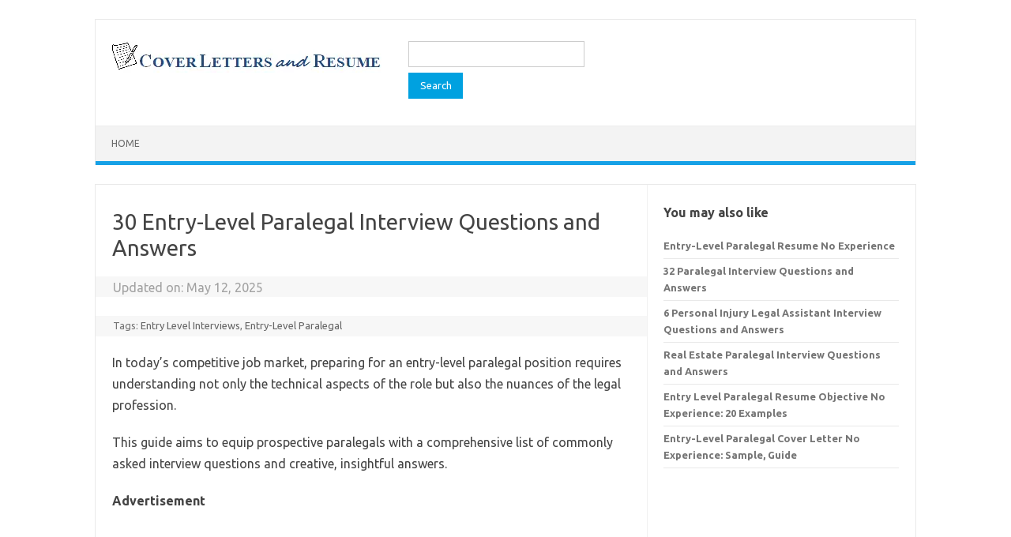

--- FILE ---
content_type: text/html; charset=UTF-8
request_url: https://coverlettersandresume.com/paralegal/30-entry-level-paralegal-interview-questions-and-answers/
body_size: 15560
content:
<!DOCTYPE html>
<!--[if IE 7]>
<html class="ie ie7" lang="en-US">
<![endif]-->
<!--[if IE 8]>
<html class="ie ie8" lang="en-US">
<![endif]-->
<!--[if !(IE 7) | !(IE 8)  ]><!-->
<html lang="en-US">
<!--<![endif]-->
<head>
<meta charset="UTF-8">
<meta name="viewport" content="width=device-width, initial-scale=1">
<link rel="profile" href="https://gmpg.org/xfn/11">
<link rel="pingback" href="https://coverlettersandresume.com/xmlrpc.php"/>
<meta name='robots' content='index, follow, max-image-preview:large, max-snippet:-1, max-video-preview:-1'/>
<title>30 Entry-Level Paralegal Interview Questions and Answers - CLR</title>
<meta name="description" content="Discover a comprehensive guide on entry-level paralegal interview questions and answers to help you excel in your upcoming interviews and showcase your skills and qualifications. Tailor your responses and make a lasting impression on potential employers."/>
<link rel="canonical" href="https://coverlettersandresume.com/paralegal/30-entry-level-paralegal-interview-questions-and-answers/"/>
<meta property="og:locale" content="en_US"/>
<meta property="og:type" content="article"/>
<meta property="og:title" content="30 Entry-Level Paralegal Interview Questions and Answers - CLR"/>
<meta property="og:description" content="Discover a comprehensive guide on entry-level paralegal interview questions and answers to help you excel in your upcoming interviews and showcase your skills and qualifications. Tailor your responses and make a lasting impression on potential employers."/>
<meta property="og:url" content="https://coverlettersandresume.com/paralegal/30-entry-level-paralegal-interview-questions-and-answers/"/>
<meta property="og:site_name" content="Cover Letters and Resume Samples"/>
<meta property="article:publisher" content="https://www.facebook.com/coverlettersandresume"/>
<meta property="article:published_time" content="2025-05-12T11:00:47+00:00"/>
<meta property="article:modified_time" content="2025-05-12T11:00:48+00:00"/>
<meta property="og:image" content="https://coverlettersandresume.com/wp-content/uploads/image-2744.png"/>
<meta property="og:image:width" content="1024"/>
<meta property="og:image:height" content="768"/>
<meta property="og:image:type" content="image/png"/>
<meta name="author" content="Sam"/>
<meta name="twitter:card" content="summary_large_image"/>
<meta name="twitter:creator" content="@CLResume"/>
<meta name="twitter:site" content="@CLResume"/>
<meta name="twitter:label1" content="Written by"/>
<meta name="twitter:data1" content="Sam"/>
<meta name="twitter:label2" content="Est. reading time"/>
<meta name="twitter:data2" content="7 minutes"/>
<script type="application/ld+json" class="yoast-schema-graph">{"@context":"https://schema.org","@graph":[{"@type":"Article","@id":"https://coverlettersandresume.com/paralegal/30-entry-level-paralegal-interview-questions-and-answers/#article","isPartOf":{"@id":"https://coverlettersandresume.com/paralegal/30-entry-level-paralegal-interview-questions-and-answers/"},"author":{"name":"Sam","@id":"https://coverlettersandresume.com/#/schema/person/ccf12022749efb44906429553f445c89"},"headline":"30 Entry-Level Paralegal Interview Questions and Answers","datePublished":"2025-05-12T11:00:47+00:00","dateModified":"2025-05-12T11:00:48+00:00","mainEntityOfPage":{"@id":"https://coverlettersandresume.com/paralegal/30-entry-level-paralegal-interview-questions-and-answers/"},"wordCount":1271,"commentCount":0,"publisher":{"@id":"https://coverlettersandresume.com/#organization"},"image":{"@id":"https://coverlettersandresume.com/paralegal/30-entry-level-paralegal-interview-questions-and-answers/#primaryimage"},"thumbnailUrl":"https://i0.wp.com/coverlettersandresume.com/wp-content/uploads/image-2744.png?fit=1024%2C768&ssl=1","keywords":["Entry Level Interviews","Entry-Level Paralegal"],"articleSection":["Paralegal"],"inLanguage":"en-US","potentialAction":[{"@type":"CommentAction","name":"Comment","target":["https://coverlettersandresume.com/paralegal/30-entry-level-paralegal-interview-questions-and-answers/#respond"]}]},{"@type":"WebPage","@id":"https://coverlettersandresume.com/paralegal/30-entry-level-paralegal-interview-questions-and-answers/","url":"https://coverlettersandresume.com/paralegal/30-entry-level-paralegal-interview-questions-and-answers/","name":"30 Entry-Level Paralegal Interview Questions and Answers - CLR","isPartOf":{"@id":"https://coverlettersandresume.com/#website"},"primaryImageOfPage":{"@id":"https://coverlettersandresume.com/paralegal/30-entry-level-paralegal-interview-questions-and-answers/#primaryimage"},"image":{"@id":"https://coverlettersandresume.com/paralegal/30-entry-level-paralegal-interview-questions-and-answers/#primaryimage"},"thumbnailUrl":"https://i0.wp.com/coverlettersandresume.com/wp-content/uploads/image-2744.png?fit=1024%2C768&ssl=1","datePublished":"2025-05-12T11:00:47+00:00","dateModified":"2025-05-12T11:00:48+00:00","description":"Discover a comprehensive guide on entry-level paralegal interview questions and answers to help you excel in your upcoming interviews and showcase your skills and qualifications. Tailor your responses and make a lasting impression on potential employers.","breadcrumb":{"@id":"https://coverlettersandresume.com/paralegal/30-entry-level-paralegal-interview-questions-and-answers/#breadcrumb"},"inLanguage":"en-US","potentialAction":[{"@type":"ReadAction","target":["https://coverlettersandresume.com/paralegal/30-entry-level-paralegal-interview-questions-and-answers/"]}]},{"@type":"ImageObject","inLanguage":"en-US","@id":"https://coverlettersandresume.com/paralegal/30-entry-level-paralegal-interview-questions-and-answers/#primaryimage","url":"https://i0.wp.com/coverlettersandresume.com/wp-content/uploads/image-2744.png?fit=1024%2C768&ssl=1","contentUrl":"https://i0.wp.com/coverlettersandresume.com/wp-content/uploads/image-2744.png?fit=1024%2C768&ssl=1","width":1024,"height":768},{"@type":"BreadcrumbList","@id":"https://coverlettersandresume.com/paralegal/30-entry-level-paralegal-interview-questions-and-answers/#breadcrumb","itemListElement":[{"@type":"ListItem","position":1,"name":"Home","item":"https://coverlettersandresume.com/"},{"@type":"ListItem","position":2,"name":"Paralegal","item":"https://coverlettersandresume.com/paralegal/"},{"@type":"ListItem","position":3,"name":"30 Entry-Level Paralegal Interview Questions and Answers"}]},{"@type":"WebSite","@id":"https://coverlettersandresume.com/#website","url":"https://coverlettersandresume.com/","name":"Cover Letters and Resume Samples","description":"The best cover letters and resume samples, along with job descriptions, objectives, skills, interviews, salaries and everything you need to land a job successfully. 12000+ free examples and templates to guide you in your job search journey.","publisher":{"@id":"https://coverlettersandresume.com/#organization"},"potentialAction":[{"@type":"SearchAction","target":{"@type":"EntryPoint","urlTemplate":"https://coverlettersandresume.com/?s={search_term_string}"},"query-input":{"@type":"PropertyValueSpecification","valueRequired":true,"valueName":"search_term_string"}}],"inLanguage":"en-US"},{"@type":"Organization","@id":"https://coverlettersandresume.com/#organization","name":"CoverLettersAndResume","url":"https://coverlettersandresume.com/","logo":{"@type":"ImageObject","inLanguage":"en-US","@id":"https://coverlettersandresume.com/#/schema/logo/image/","url":"https://i0.wp.com/coverlettersandresume.com/wp-content/uploads/2017/12/cover-letters-and-resume-logo.png?fit=345%2C40&ssl=1","contentUrl":"https://i0.wp.com/coverlettersandresume.com/wp-content/uploads/2017/12/cover-letters-and-resume-logo.png?fit=345%2C40&ssl=1","width":345,"height":40,"caption":"CoverLettersAndResume"},"image":{"@id":"https://coverlettersandresume.com/#/schema/logo/image/"},"sameAs":["https://www.facebook.com/coverlettersandresume","https://x.com/CLResume"]},{"@type":"Person","@id":"https://coverlettersandresume.com/#/schema/person/ccf12022749efb44906429553f445c89","name":"Sam","description":"Sam Mogul, MBA (ITM &amp; HR), is a passionate career expert with 15 years of experience in writing and reviewing resumes, cover letters, and career-related content. He founded CoverLettersAndResume in 2011 intending to help job seekers in their job search journey. If you have any questions or concerns, please feel free to Contact Us. Or visit our About Us page.","url":"https://coverlettersandresume.com/author/shoaib/"}]}</script>
<link rel='dns-prefetch' href='//www.googletagmanager.com'/>
<link rel='dns-prefetch' href='//stats.wp.com'/>
<link rel='dns-prefetch' href='//fonts.googleapis.com'/>
<link rel='dns-prefetch' href='//widgets.wp.com'/>
<link rel='preconnect' href='//i0.wp.com'/>
<link rel='preconnect' href='//c0.wp.com'/>
<link rel="alternate" type="application/rss+xml" title="Cover Letters and Resume Samples &raquo; Feed" href="https://coverlettersandresume.com/feed/"/>
<link rel="alternate" type="application/rss+xml" title="Cover Letters and Resume Samples &raquo; Comments Feed" href="https://coverlettersandresume.com/comments/feed/"/>
<link rel="alternate" type="application/rss+xml" title="Cover Letters and Resume Samples &raquo; 30 Entry-Level Paralegal Interview Questions and Answers Comments Feed" href="https://coverlettersandresume.com/paralegal/30-entry-level-paralegal-interview-questions-and-answers/feed/"/>
<link rel="alternate" title="oEmbed (JSON)" type="application/json+oembed" href="https://coverlettersandresume.com/wp-json/oembed/1.0/embed?url=https%3A%2F%2Fcoverlettersandresume.com%2Fparalegal%2F30-entry-level-paralegal-interview-questions-and-answers%2F"/>
<link rel="alternate" title="oEmbed (XML)" type="text/xml+oembed" href="https://coverlettersandresume.com/wp-json/oembed/1.0/embed?url=https%3A%2F%2Fcoverlettersandresume.com%2Fparalegal%2F30-entry-level-paralegal-interview-questions-and-answers%2F&#038;format=xml"/>
<style id='wp-img-auto-sizes-contain-inline-css'>img:is([sizes=auto i],[sizes^="auto," i]){contain-intrinsic-size:3000px 1500px}</style>
<style id='wp-block-library-inline-css'>:root{--wp-block-synced-color:#7a00df;--wp-block-synced-color--rgb:122,0,223;--wp-bound-block-color:var(--wp-block-synced-color);--wp-editor-canvas-background:#ddd;--wp-admin-theme-color:#007cba;--wp-admin-theme-color--rgb:0,124,186;--wp-admin-theme-color-darker-10:#006ba1;--wp-admin-theme-color-darker-10--rgb:0,107,160.5;--wp-admin-theme-color-darker-20:#005a87;--wp-admin-theme-color-darker-20--rgb:0,90,135;--wp-admin-border-width-focus:2px}@media (min-resolution:192dpi){:root{--wp-admin-border-width-focus:1.5px}}.wp-element-button{cursor:pointer}:root .has-very-light-gray-background-color{background-color:#eee}:root .has-very-dark-gray-background-color{background-color:#313131}:root .has-very-light-gray-color{color:#eee}:root .has-very-dark-gray-color{color:#313131}:root .has-vivid-green-cyan-to-vivid-cyan-blue-gradient-background{background:linear-gradient(135deg,#00d084,#0693e3)}:root .has-purple-crush-gradient-background{background:linear-gradient(135deg,#34e2e4,#4721fb 50%,#ab1dfe)}:root .has-hazy-dawn-gradient-background{background:linear-gradient(135deg,#faaca8,#dad0ec)}:root .has-subdued-olive-gradient-background{background:linear-gradient(135deg,#fafae1,#67a671)}:root .has-atomic-cream-gradient-background{background:linear-gradient(135deg,#fdd79a,#004a59)}:root .has-nightshade-gradient-background{background:linear-gradient(135deg,#330968,#31cdcf)}:root .has-midnight-gradient-background{background:linear-gradient(135deg,#020381,#2874fc)}:root{--wp--preset--font-size--normal:16px;--wp--preset--font-size--huge:42px}.has-regular-font-size{font-size:1em}.has-larger-font-size{font-size:2.625em}.has-normal-font-size{font-size:var(--wp--preset--font-size--normal)}.has-huge-font-size{font-size:var(--wp--preset--font-size--huge)}.has-text-align-center{text-align:center}.has-text-align-left{text-align:left}.has-text-align-right{text-align:right}.has-fit-text{white-space:nowrap!important}#end-resizable-editor-section{display:none}.aligncenter{clear:both}.items-justified-left{justify-content:flex-start}.items-justified-center{justify-content:center}.items-justified-right{justify-content:flex-end}.items-justified-space-between{justify-content:space-between}.screen-reader-text{border:0;clip-path:inset(50%);height:1px;margin:-1px;overflow:hidden;padding:0;position:absolute;width:1px;word-wrap:normal!important}.screen-reader-text:focus{background-color:#ddd;clip-path:none;color:#444;display:block;font-size:1em;height:auto;left:5px;line-height:normal;padding:15px 23px 14px;text-decoration:none;top:5px;width:auto;z-index:100000}html :where(.has-border-color){border-style:solid}html :where([style*=border-top-color]){border-top-style:solid}html :where([style*=border-right-color]){border-right-style:solid}html :where([style*=border-bottom-color]){border-bottom-style:solid}html :where([style*=border-left-color]){border-left-style:solid}html :where([style*=border-width]){border-style:solid}html :where([style*=border-top-width]){border-top-style:solid}html :where([style*=border-right-width]){border-right-style:solid}html :where([style*=border-bottom-width]){border-bottom-style:solid}html :where([style*=border-left-width]){border-left-style:solid}html :where(img[class*=wp-image-]){height:auto;max-width:100%}:where(figure){margin:0 0 1em}html :where(.is-position-sticky){--wp-admin--admin-bar--position-offset:var(--wp-admin--admin-bar--height,0px)}@media screen and (max-width:600px){html :where(.is-position-sticky){--wp-admin--admin-bar--position-offset:0px}}</style><style id='wp-block-heading-inline-css'>h1:where(.wp-block-heading).has-background,h2:where(.wp-block-heading).has-background,h3:where(.wp-block-heading).has-background,h4:where(.wp-block-heading).has-background,h5:where(.wp-block-heading).has-background,h6:where(.wp-block-heading).has-background{padding:1.25em 2.375em}h1.has-text-align-left[style*=writing-mode]:where([style*=vertical-lr]),h1.has-text-align-right[style*=writing-mode]:where([style*=vertical-rl]),h2.has-text-align-left[style*=writing-mode]:where([style*=vertical-lr]),h2.has-text-align-right[style*=writing-mode]:where([style*=vertical-rl]),h3.has-text-align-left[style*=writing-mode]:where([style*=vertical-lr]),h3.has-text-align-right[style*=writing-mode]:where([style*=vertical-rl]),h4.has-text-align-left[style*=writing-mode]:where([style*=vertical-lr]),h4.has-text-align-right[style*=writing-mode]:where([style*=vertical-rl]),h5.has-text-align-left[style*=writing-mode]:where([style*=vertical-lr]),h5.has-text-align-right[style*=writing-mode]:where([style*=vertical-rl]),h6.has-text-align-left[style*=writing-mode]:where([style*=vertical-lr]),h6.has-text-align-right[style*=writing-mode]:where([style*=vertical-rl]){rotate:180deg}</style>
<style id='wp-block-image-inline-css'>.wp-block-image>a,.wp-block-image>figure>a{display:inline-block}.wp-block-image img{box-sizing:border-box;height:auto;max-width:100%;vertical-align:bottom}@media not (prefers-reduced-motion){.wp-block-image img.hide{visibility:hidden}.wp-block-image img.show{animation:show-content-image .4s}}.wp-block-image[style*=border-radius] img,.wp-block-image[style*=border-radius]>a{border-radius:inherit}.wp-block-image.has-custom-border img{box-sizing:border-box}.wp-block-image.aligncenter{text-align:center}.wp-block-image.alignfull>a,.wp-block-image.alignwide>a{width:100%}.wp-block-image.alignfull img,.wp-block-image.alignwide img{height:auto;width:100%}.wp-block-image .aligncenter,.wp-block-image .alignleft,.wp-block-image .alignright,.wp-block-image.aligncenter,.wp-block-image.alignleft,.wp-block-image.alignright{display:table}.wp-block-image .aligncenter>figcaption,.wp-block-image .alignleft>figcaption,.wp-block-image .alignright>figcaption,.wp-block-image.aligncenter>figcaption,.wp-block-image.alignleft>figcaption,.wp-block-image.alignright>figcaption{caption-side:bottom;display:table-caption}.wp-block-image .alignleft{float:left;margin:.5em 1em .5em 0}.wp-block-image .alignright{float:right;margin:.5em 0 .5em 1em}.wp-block-image .aligncenter{margin-left:auto;margin-right:auto}.wp-block-image :where(figcaption){margin-bottom:1em;margin-top:.5em}.wp-block-image.is-style-circle-mask img{border-radius:9999px}@supports ((-webkit-mask-image:none) or (mask-image:none)) or (-webkit-mask-image:none){.wp-block-image.is-style-circle-mask img{border-radius:0;-webkit-mask-image:url('data:image/svg+xml;utf8,<svg viewBox="0 0 100 100" xmlns="http://www.w3.org/2000/svg"><circle cx="50" cy="50" r="50"/></svg>');mask-image:url('data:image/svg+xml;utf8,<svg viewBox="0 0 100 100" xmlns="http://www.w3.org/2000/svg"><circle cx="50" cy="50" r="50"/></svg>');mask-mode:alpha;-webkit-mask-position:center;mask-position:center;-webkit-mask-repeat:no-repeat;mask-repeat:no-repeat;-webkit-mask-size:contain;mask-size:contain}}:root :where(.wp-block-image.is-style-rounded img,.wp-block-image .is-style-rounded img){border-radius:9999px}.wp-block-image figure{margin:0}.wp-lightbox-container{display:flex;flex-direction:column;position:relative}.wp-lightbox-container img{cursor:zoom-in}.wp-lightbox-container img:hover+button{opacity:1}.wp-lightbox-container button{align-items:center;backdrop-filter:blur(16px) saturate(180%);background-color:#5a5a5a40;border:none;border-radius:4px;cursor:zoom-in;display:flex;height:20px;justify-content:center;opacity:0;padding:0;position:absolute;right:16px;text-align:center;top:16px;width:20px;z-index:100}@media not (prefers-reduced-motion){.wp-lightbox-container button{transition:opacity .2s ease}}.wp-lightbox-container button:focus-visible{outline:3px auto #5a5a5a40;outline:3px auto -webkit-focus-ring-color;outline-offset:3px}.wp-lightbox-container button:hover{cursor:pointer;opacity:1}.wp-lightbox-container button:focus{opacity:1}.wp-lightbox-container button:focus,.wp-lightbox-container button:hover,.wp-lightbox-container button:not(:hover):not(:active):not(.has-background){background-color:#5a5a5a40;border:none}.wp-lightbox-overlay{box-sizing:border-box;cursor:zoom-out;height:100vh;left:0;overflow:hidden;position:fixed;top:0;visibility:hidden;width:100%;z-index:100000}.wp-lightbox-overlay .close-button{align-items:center;cursor:pointer;display:flex;justify-content:center;min-height:40px;min-width:40px;padding:0;position:absolute;right:calc(env(safe-area-inset-right) + 16px);top:calc(env(safe-area-inset-top) + 16px);z-index:5000000}.wp-lightbox-overlay .close-button:focus,.wp-lightbox-overlay .close-button:hover,.wp-lightbox-overlay .close-button:not(:hover):not(:active):not(.has-background){background:none;border:none}.wp-lightbox-overlay .lightbox-image-container{height:var(--wp--lightbox-container-height);left:50%;overflow:hidden;position:absolute;top:50%;transform:translate(-50%,-50%);transform-origin:top left;width:var(--wp--lightbox-container-width);z-index:9999999999}.wp-lightbox-overlay .wp-block-image{align-items:center;box-sizing:border-box;display:flex;height:100%;justify-content:center;margin:0;position:relative;transform-origin:0 0;width:100%;z-index:3000000}.wp-lightbox-overlay .wp-block-image img{height:var(--wp--lightbox-image-height);min-height:var(--wp--lightbox-image-height);min-width:var(--wp--lightbox-image-width);width:var(--wp--lightbox-image-width)}.wp-lightbox-overlay .wp-block-image figcaption{display:none}.wp-lightbox-overlay button{background:none;border:none}.wp-lightbox-overlay .scrim{background-color:#fff;height:100%;opacity:.9;position:absolute;width:100%;z-index:2000000}.wp-lightbox-overlay.active{visibility:visible}@media not (prefers-reduced-motion){.wp-lightbox-overlay.active{animation:turn-on-visibility .25s both}.wp-lightbox-overlay.active img{animation:turn-on-visibility .35s both}.wp-lightbox-overlay.show-closing-animation:not(.active){animation:turn-off-visibility .35s both}.wp-lightbox-overlay.show-closing-animation:not(.active) img{animation:turn-off-visibility .25s both}.wp-lightbox-overlay.zoom.active{animation:none;opacity:1;visibility:visible}.wp-lightbox-overlay.zoom.active .lightbox-image-container{animation:lightbox-zoom-in .4s}.wp-lightbox-overlay.zoom.active .lightbox-image-container img{animation:none}.wp-lightbox-overlay.zoom.active .scrim{animation:turn-on-visibility .4s forwards}.wp-lightbox-overlay.zoom.show-closing-animation:not(.active){animation:none}.wp-lightbox-overlay.zoom.show-closing-animation:not(.active) .lightbox-image-container{animation:lightbox-zoom-out .4s}.wp-lightbox-overlay.zoom.show-closing-animation:not(.active) .lightbox-image-container img{animation:none}.wp-lightbox-overlay.zoom.show-closing-animation:not(.active) .scrim{animation:turn-off-visibility .4s forwards}}@keyframes show-content-image{0%{visibility:hidden}99%{visibility:hidden}to{visibility:visible}}@keyframes turn-on-visibility{0%{opacity:0}to{opacity:1}}@keyframes turn-off-visibility{0%{opacity:1;visibility:visible}99%{opacity:0;visibility:visible}to{opacity:0;visibility:hidden}}@keyframes lightbox-zoom-in{0%{transform:translate(calc((-100vw + var(--wp--lightbox-scrollbar-width))/2 + var(--wp--lightbox-initial-left-position)),calc(-50vh + var(--wp--lightbox-initial-top-position))) scale(var(--wp--lightbox-scale))}to{transform:translate(-50%,-50%) scale(1)}}@keyframes lightbox-zoom-out{0%{transform:translate(-50%,-50%) scale(1);visibility:visible}99%{visibility:visible}to{transform:translate(calc((-100vw + var(--wp--lightbox-scrollbar-width))/2 + var(--wp--lightbox-initial-left-position)),calc(-50vh + var(--wp--lightbox-initial-top-position))) scale(var(--wp--lightbox-scale));visibility:hidden}}</style>
<style id='wp-block-list-inline-css'>ol,ul{box-sizing:border-box}:root :where(.wp-block-list.has-background){padding:1.25em 2.375em}</style>
<style id='wp-block-paragraph-inline-css'>.is-small-text{font-size:.875em}.is-regular-text{font-size:1em}.is-large-text{font-size:2.25em}.is-larger-text{font-size:3em}.has-drop-cap:not(:focus):first-letter{float:left;font-size:8.4em;font-style:normal;font-weight:100;line-height:.68;margin:.05em .1em 0 0;text-transform:uppercase}body.rtl .has-drop-cap:not(:focus):first-letter{float:none;margin-left:.1em}p.has-drop-cap.has-background{overflow:hidden}:root :where(p.has-background){padding:1.25em 2.375em}:where(p.has-text-color:not(.has-link-color)) a{color:inherit}p.has-text-align-left[style*="writing-mode:vertical-lr"],p.has-text-align-right[style*="writing-mode:vertical-rl"]{rotate:180deg}</style>
<style id='global-styles-inline-css'>:root{--wp--preset--aspect-ratio--square:1;--wp--preset--aspect-ratio--4-3:4/3;--wp--preset--aspect-ratio--3-4:3/4;--wp--preset--aspect-ratio--3-2:3/2;--wp--preset--aspect-ratio--2-3:2/3;--wp--preset--aspect-ratio--16-9:16/9;--wp--preset--aspect-ratio--9-16:9/16;--wp--preset--color--black:#000000;--wp--preset--color--cyan-bluish-gray:#abb8c3;--wp--preset--color--white:#ffffff;--wp--preset--color--pale-pink:#f78da7;--wp--preset--color--vivid-red:#cf2e2e;--wp--preset--color--luminous-vivid-orange:#ff6900;--wp--preset--color--luminous-vivid-amber:#fcb900;--wp--preset--color--light-green-cyan:#7bdcb5;--wp--preset--color--vivid-green-cyan:#00d084;--wp--preset--color--pale-cyan-blue:#8ed1fc;--wp--preset--color--vivid-cyan-blue:#0693e3;--wp--preset--color--vivid-purple:#9b51e0;--wp--preset--gradient--vivid-cyan-blue-to-vivid-purple:linear-gradient(135deg,rgb(6,147,227) 0%,rgb(155,81,224) 100%);--wp--preset--gradient--light-green-cyan-to-vivid-green-cyan:linear-gradient(135deg,rgb(122,220,180) 0%,rgb(0,208,130) 100%);--wp--preset--gradient--luminous-vivid-amber-to-luminous-vivid-orange:linear-gradient(135deg,rgb(252,185,0) 0%,rgb(255,105,0) 100%);--wp--preset--gradient--luminous-vivid-orange-to-vivid-red:linear-gradient(135deg,rgb(255,105,0) 0%,rgb(207,46,46) 100%);--wp--preset--gradient--very-light-gray-to-cyan-bluish-gray:linear-gradient(135deg,rgb(238,238,238) 0%,rgb(169,184,195) 100%);--wp--preset--gradient--cool-to-warm-spectrum:linear-gradient(135deg,rgb(74,234,220) 0%,rgb(151,120,209) 20%,rgb(207,42,186) 40%,rgb(238,44,130) 60%,rgb(251,105,98) 80%,rgb(254,248,76) 100%);--wp--preset--gradient--blush-light-purple:linear-gradient(135deg,rgb(255,206,236) 0%,rgb(152,150,240) 100%);--wp--preset--gradient--blush-bordeaux:linear-gradient(135deg,rgb(254,205,165) 0%,rgb(254,45,45) 50%,rgb(107,0,62) 100%);--wp--preset--gradient--luminous-dusk:linear-gradient(135deg,rgb(255,203,112) 0%,rgb(199,81,192) 50%,rgb(65,88,208) 100%);--wp--preset--gradient--pale-ocean:linear-gradient(135deg,rgb(255,245,203) 0%,rgb(182,227,212) 50%,rgb(51,167,181) 100%);--wp--preset--gradient--electric-grass:linear-gradient(135deg,rgb(202,248,128) 0%,rgb(113,206,126) 100%);--wp--preset--gradient--midnight:linear-gradient(135deg,rgb(2,3,129) 0%,rgb(40,116,252) 100%);--wp--preset--font-size--small:13px;--wp--preset--font-size--medium:20px;--wp--preset--font-size--large:36px;--wp--preset--font-size--x-large:42px;--wp--preset--spacing--20:0.44rem;--wp--preset--spacing--30:0.67rem;--wp--preset--spacing--40:1rem;--wp--preset--spacing--50:1.5rem;--wp--preset--spacing--60:2.25rem;--wp--preset--spacing--70:3.38rem;--wp--preset--spacing--80:5.06rem;--wp--preset--shadow--natural:6px 6px 9px rgba(0, 0, 0, 0.2);--wp--preset--shadow--deep:12px 12px 50px rgba(0, 0, 0, 0.4);--wp--preset--shadow--sharp:6px 6px 0px rgba(0, 0, 0, 0.2);--wp--preset--shadow--outlined:6px 6px 0px -3px rgb(255, 255, 255), 6px 6px rgb(0, 0, 0);--wp--preset--shadow--crisp:6px 6px 0px rgb(0, 0, 0);}:where(.is-layout-flex){gap:0.5em;}:where(.is-layout-grid){gap:0.5em;}body .is-layout-flex{display:flex;}.is-layout-flex{flex-wrap:wrap;align-items:center;}.is-layout-flex > :is(*, div){margin:0;}body .is-layout-grid{display:grid;}.is-layout-grid > :is(*, div){margin:0;}:where(.wp-block-columns.is-layout-flex){gap:2em;}:where(.wp-block-columns.is-layout-grid){gap:2em;}:where(.wp-block-post-template.is-layout-flex){gap:1.25em;}:where(.wp-block-post-template.is-layout-grid){gap:1.25em;}.has-black-color{color:var(--wp--preset--color--black) !important;}.has-cyan-bluish-gray-color{color:var(--wp--preset--color--cyan-bluish-gray) !important;}.has-white-color{color:var(--wp--preset--color--white) !important;}.has-pale-pink-color{color:var(--wp--preset--color--pale-pink) !important;}.has-vivid-red-color{color:var(--wp--preset--color--vivid-red) !important;}.has-luminous-vivid-orange-color{color:var(--wp--preset--color--luminous-vivid-orange) !important;}.has-luminous-vivid-amber-color{color:var(--wp--preset--color--luminous-vivid-amber) !important;}.has-light-green-cyan-color{color:var(--wp--preset--color--light-green-cyan) !important;}.has-vivid-green-cyan-color{color:var(--wp--preset--color--vivid-green-cyan) !important;}.has-pale-cyan-blue-color{color:var(--wp--preset--color--pale-cyan-blue) !important;}.has-vivid-cyan-blue-color{color:var(--wp--preset--color--vivid-cyan-blue) !important;}.has-vivid-purple-color{color:var(--wp--preset--color--vivid-purple) !important;}.has-black-background-color{background-color:var(--wp--preset--color--black) !important;}.has-cyan-bluish-gray-background-color{background-color:var(--wp--preset--color--cyan-bluish-gray) !important;}.has-white-background-color{background-color:var(--wp--preset--color--white) !important;}.has-pale-pink-background-color{background-color:var(--wp--preset--color--pale-pink) !important;}.has-vivid-red-background-color{background-color:var(--wp--preset--color--vivid-red) !important;}.has-luminous-vivid-orange-background-color{background-color:var(--wp--preset--color--luminous-vivid-orange) !important;}.has-luminous-vivid-amber-background-color{background-color:var(--wp--preset--color--luminous-vivid-amber) !important;}.has-light-green-cyan-background-color{background-color:var(--wp--preset--color--light-green-cyan) !important;}.has-vivid-green-cyan-background-color{background-color:var(--wp--preset--color--vivid-green-cyan) !important;}.has-pale-cyan-blue-background-color{background-color:var(--wp--preset--color--pale-cyan-blue) !important;}.has-vivid-cyan-blue-background-color{background-color:var(--wp--preset--color--vivid-cyan-blue) !important;}.has-vivid-purple-background-color{background-color:var(--wp--preset--color--vivid-purple) !important;}.has-black-border-color{border-color:var(--wp--preset--color--black) !important;}.has-cyan-bluish-gray-border-color{border-color:var(--wp--preset--color--cyan-bluish-gray) !important;}.has-white-border-color{border-color:var(--wp--preset--color--white) !important;}.has-pale-pink-border-color{border-color:var(--wp--preset--color--pale-pink) !important;}.has-vivid-red-border-color{border-color:var(--wp--preset--color--vivid-red) !important;}.has-luminous-vivid-orange-border-color{border-color:var(--wp--preset--color--luminous-vivid-orange) !important;}.has-luminous-vivid-amber-border-color{border-color:var(--wp--preset--color--luminous-vivid-amber) !important;}.has-light-green-cyan-border-color{border-color:var(--wp--preset--color--light-green-cyan) !important;}.has-vivid-green-cyan-border-color{border-color:var(--wp--preset--color--vivid-green-cyan) !important;}.has-pale-cyan-blue-border-color{border-color:var(--wp--preset--color--pale-cyan-blue) !important;}.has-vivid-cyan-blue-border-color{border-color:var(--wp--preset--color--vivid-cyan-blue) !important;}.has-vivid-purple-border-color{border-color:var(--wp--preset--color--vivid-purple) !important;}.has-vivid-cyan-blue-to-vivid-purple-gradient-background{background:var(--wp--preset--gradient--vivid-cyan-blue-to-vivid-purple) !important;}.has-light-green-cyan-to-vivid-green-cyan-gradient-background{background:var(--wp--preset--gradient--light-green-cyan-to-vivid-green-cyan) !important;}.has-luminous-vivid-amber-to-luminous-vivid-orange-gradient-background{background:var(--wp--preset--gradient--luminous-vivid-amber-to-luminous-vivid-orange) !important;}.has-luminous-vivid-orange-to-vivid-red-gradient-background{background:var(--wp--preset--gradient--luminous-vivid-orange-to-vivid-red) !important;}.has-very-light-gray-to-cyan-bluish-gray-gradient-background{background:var(--wp--preset--gradient--very-light-gray-to-cyan-bluish-gray) !important;}.has-cool-to-warm-spectrum-gradient-background{background:var(--wp--preset--gradient--cool-to-warm-spectrum) !important;}.has-blush-light-purple-gradient-background{background:var(--wp--preset--gradient--blush-light-purple) !important;}.has-blush-bordeaux-gradient-background{background:var(--wp--preset--gradient--blush-bordeaux) !important;}.has-luminous-dusk-gradient-background{background:var(--wp--preset--gradient--luminous-dusk) !important;}.has-pale-ocean-gradient-background{background:var(--wp--preset--gradient--pale-ocean) !important;}.has-electric-grass-gradient-background{background:var(--wp--preset--gradient--electric-grass) !important;}.has-midnight-gradient-background{background:var(--wp--preset--gradient--midnight) !important;}.has-small-font-size{font-size:var(--wp--preset--font-size--small) !important;}.has-medium-font-size{font-size:var(--wp--preset--font-size--medium) !important;}.has-large-font-size{font-size:var(--wp--preset--font-size--large) !important;}.has-x-large-font-size{font-size:var(--wp--preset--font-size--x-large) !important;}</style>
<style id='classic-theme-styles-inline-css'>.wp-block-button__link{color:#fff;background-color:#32373c;border-radius:9999px;box-shadow:none;text-decoration:none;padding:calc(.667em + 2px) calc(1.333em + 2px);font-size:1.125em}.wp-block-file__button{background:#32373c;color:#fff;text-decoration:none}</style>
<link rel="stylesheet" type="text/css" href="//coverlettersandresume.com/wp-content/cache/wpfc-minified/qse7zqpd/abryz.css" media="all"/>
<script data-wpfc-render="false">(function(){let events=["mousemove", "wheel", "scroll", "touchstart", "touchmove"];let fired=false;events.forEach(function(event){window.addEventListener(event, function(){if(fired===false){fired=true;setTimeout(function(){ (function(d,s){var f=d.getElementsByTagName(s)[0];j=d.createElement(s);j.setAttribute('type', 'text/javascript');j.setAttribute('src', 'https://www.googletagmanager.com/gtag/js?id=GT-TX5XFFR');j.setAttribute('id', 'google_gtagjs-js');f.parentNode.insertBefore(j,f);})(document,'script'); }, 100);}},{once: true});});})();</script>
<link rel="https://api.w.org/" href="https://coverlettersandresume.com/wp-json/"/><link rel="alternate" title="JSON" type="application/json" href="https://coverlettersandresume.com/wp-json/wp/v2/posts/153185"/><meta name="generator" content="Site Kit by Google 1.167.0"/>	<style>img#wpstats{display:none}</style>
<meta name="google-adsense-platform-account" content="ca-host-pub-2644536267352236">
<meta name="google-adsense-platform-domain" content="sitekit.withgoogle.com">
<style id="custom-background-css">body.custom-background{background-color:#ffffff;}</style>
<link rel="icon" href="https://i0.wp.com/coverlettersandresume.com/wp-content/uploads/2017/12/cropped-cover-letters-and-resume-logo.png?fit=32%2C32&#038;ssl=1" sizes="32x32"/>
<link rel="icon" href="https://i0.wp.com/coverlettersandresume.com/wp-content/uploads/2017/12/cropped-cover-letters-and-resume-logo.png?fit=192%2C192&#038;ssl=1" sizes="192x192"/>
<link rel="apple-touch-icon" href="https://i0.wp.com/coverlettersandresume.com/wp-content/uploads/2017/12/cropped-cover-letters-and-resume-logo.png?fit=180%2C180&#038;ssl=1"/>
<meta name="msapplication-TileImage" content="https://i0.wp.com/coverlettersandresume.com/wp-content/uploads/2017/12/cropped-cover-letters-and-resume-logo.png?fit=270%2C270&#038;ssl=1"/>
<style id="wp-custom-css">.entry-content h1, .comment-content h1, .entry-content h2, .comment-content h2, .entry-content h3, .comment-content h3, .entry-content h4, .comment-content h4, .entry-content h5, .comment-content h5, .entry-content h6, .comment-content h6{font-weight:700 !important;}</style>
<meta name="google-site-verification" content="DIgUTwvQ7sYi8cR2gUwoNZ3aP0G26ALLZYv5A-2j_Ak"/>
<script async src="https://pagead2.googlesyndication.com/pagead/js/adsbygoogle.js?client=ca-pub-7680183701558854" crossorigin="anonymous"></script>
<style>.yarpp-related{margin-bottom:1em;margin-top:1em}.yarpp-related a{font-weight:700;text-decoration:none}.yarpp-related .yarpp-thumbnail-title{font-size:96%;font-weight:700;text-align:left;text-decoration:none}.yarpp-related h3{font-size:125%;font-weight:700;margin:0;padding:0 0 5px;text-transform:capitalize}</style>
<script data-wpfc-render="false">var Wpfcll={s:[],osl:0,scroll:false,i:function(){Wpfcll.ss();window.addEventListener('load',function(){let observer=new MutationObserver(mutationRecords=>{Wpfcll.osl=Wpfcll.s.length;Wpfcll.ss();if(Wpfcll.s.length > Wpfcll.osl){Wpfcll.ls(false);}});observer.observe(document.getElementsByTagName("html")[0],{childList:true,attributes:true,subtree:true,attributeFilter:["src"],attributeOldValue:false,characterDataOldValue:false});Wpfcll.ls(true);});window.addEventListener('scroll',function(){Wpfcll.scroll=true;Wpfcll.ls(false);});window.addEventListener('resize',function(){Wpfcll.scroll=true;Wpfcll.ls(false);});window.addEventListener('click',function(){Wpfcll.scroll=true;Wpfcll.ls(false);});},c:function(e,pageload){var w=document.documentElement.clientHeight || body.clientHeight;var n=0;if(pageload){n=0;}else{n=(w > 800) ? 800:200;n=Wpfcll.scroll ? 800:n;}var er=e.getBoundingClientRect();var t=0;var p=e.parentNode ? e.parentNode:false;if(typeof p.getBoundingClientRect=="undefined"){var pr=false;}else{var pr=p.getBoundingClientRect();}if(er.x==0 && er.y==0){for(var i=0;i < 10;i++){if(p){if(pr.x==0 && pr.y==0){if(p.parentNode){p=p.parentNode;}if(typeof p.getBoundingClientRect=="undefined"){pr=false;}else{pr=p.getBoundingClientRect();}}else{t=pr.top;break;}}};}else{t=er.top;}if(w - t+n > 0){return true;}return false;},r:function(e,pageload){var s=this;var oc,ot;try{oc=e.getAttribute("data-wpfc-original-src");ot=e.getAttribute("data-wpfc-original-srcset");originalsizes=e.getAttribute("data-wpfc-original-sizes");if(s.c(e,pageload)){if(oc || ot){if(e.tagName=="DIV" || e.tagName=="A" || e.tagName=="SPAN"){e.style.backgroundImage="url("+oc+")";e.removeAttribute("data-wpfc-original-src");e.removeAttribute("data-wpfc-original-srcset");e.removeAttribute("onload");}else{if(oc){e.setAttribute('src',oc);}if(ot){e.setAttribute('srcset',ot);}if(originalsizes){e.setAttribute('sizes',originalsizes);}if(e.getAttribute("alt") && e.getAttribute("alt")=="blank"){e.removeAttribute("alt");}e.removeAttribute("data-wpfc-original-src");e.removeAttribute("data-wpfc-original-srcset");e.removeAttribute("data-wpfc-original-sizes");e.removeAttribute("onload");if(e.tagName=="IFRAME"){var y="https://www.youtube.com/embed/";if(navigator.userAgent.match(/\sEdge?\/\d/i)){e.setAttribute('src',e.getAttribute("src").replace(/.+\/templates\/youtube\.html\#/,y));}e.onload=function(){if(typeof window.jQuery !="undefined"){if(jQuery.fn.fitVids){jQuery(e).parent().fitVids({customSelector:"iframe[src]"});}}var s=e.getAttribute("src").match(/templates\/youtube\.html\#(.+)/);if(s){try{var i=e.contentDocument || e.contentWindow;if(i.location.href=="about:blank"){e.setAttribute('src',y+s[1]);}}catch(err){e.setAttribute('src',y+s[1]);}}}}}}else{if(e.tagName=="NOSCRIPT"){if(typeof window.jQuery !="undefined"){if(jQuery(e).attr("data-type")=="wpfc"){e.removeAttribute("data-type");jQuery(e).after(jQuery(e).text());}}}}}}catch(error){console.log(error);console.log("==>",e);}},ss:function(){var i=Array.prototype.slice.call(document.getElementsByTagName("img"));var f=Array.prototype.slice.call(document.getElementsByTagName("iframe"));var d=Array.prototype.slice.call(document.getElementsByTagName("div"));var a=Array.prototype.slice.call(document.getElementsByTagName("a"));var s=Array.prototype.slice.call(document.getElementsByTagName("span"));var n=Array.prototype.slice.call(document.getElementsByTagName("noscript"));this.s=i.concat(f).concat(d).concat(a).concat(s).concat(n);},ls:function(pageload){var s=this;[].forEach.call(s.s,function(e,index){s.r(e,pageload);});}};document.addEventListener('DOMContentLoaded',function(){wpfci();});function wpfci(){Wpfcll.i();}</script>
</head>
<body data-rsssl=1 class="wp-singular post-template-default single single-post postid-153185 single-format-standard custom-background wp-theme-iconic-one custom-background-white custom-font-enabled single-author">
<div id="page" class="site">
<a class="skip-link screen-reader-text" href="#main" title="Skip to content">Skip to content</a>
<header id="masthead" class="site-header" role="banner">
<div class="themonic-logo"> <a href="https://coverlettersandresume.com/" title="Cover Letters and Resume Samples" rel="home"><img onload="Wpfcll.r(this,true);" src="//wpfc.ml/b.gif" data-wpfc-original-src="https://coverlettersandresume.com/wp-content/uploads/2017/12/cover-letters-and-resume-logo.png" alt="Cover Letters and Resume Samples"></a></div><div class="themonic-logo">
<form role="search" method="get" id="searchform" class="searchform" action="https://coverlettersandresume.com/">
<div> <label class="screen-reader-text" for="s">Search for:</label> <input type="text" value="" name="s" id="s" /> <input type="submit" id="searchsubmit" value="Search" /></div></form></div><nav id="site-navigation" class="themonic-nav" role="navigation">
<ul id="menu-top" class="nav-menu"><li id="menu-item-160067" class="menu-item menu-item-type-custom menu-item-object-custom menu-item-home menu-item-160067"><a href="https://coverlettersandresume.com/">Home</a></li>
</ul>		</nav>
<div class="clear"></div></header>
<div id="main" class="wrapper">	<div id="primary" class="site-content">
<div id="content" role="main">
<article id="post-153185" class="post-153185 post type-post status-publish format-standard has-post-thumbnail hentry category-paralegal tag-entry-level-interviews tag-entry-level-paralegal">
<header class="entry-header">
<h1 class="entry-title">30 Entry-Level Paralegal Interview Questions and Answers</h1>
<div class="below-title-meta">
<div class="adt"> Updated on: <span class="meta-sep"></span> <span class="date updated">May 12, 2025 </span></div></div><div class="below-title-meta"><footer class="entry-meta"><div class="adt">Tags: <a href="https://coverlettersandresume.com/tag/entry-level-interviews/" rel="tag">Entry Level Interviews</a>, <a href="https://coverlettersandresume.com/tag/entry-level-paralegal/" rel="tag">Entry-Level Paralegal</a></div></footer></div></header>
<div class="entry-content">
<p>In today’s competitive job market, preparing for an entry-level paralegal position requires understanding not only the technical aspects of the role but also the nuances of the legal profession. </p>
<p>This guide aims to equip prospective paralegals with a comprehensive list of commonly asked interview questions and creative, insightful answers. </p>
<b> Advertisement </b>
<script async src="https://pagead2.googlesyndication.com/pagead/js/adsbygoogle.js?client=ca-pub-7680183701558854" crossorigin="anonymous"></script>
<ins class="adsbygoogle"
style="display:block"
data-ad-client="ca-pub-7680183701558854"
data-ad-slot="2324155779"
data-ad-format="auto"
data-full-width-responsive="true"></ins>
<script>(adsbygoogle=window.adsbygoogle||[]).push({});</script>
<p>By familiarizing oneself with these inquiries, candidates can demonstrate their readiness and commitment to contributing effectively to a legal team. </p>
<h2 class="wp-block-heading has-text-align-center has-background" style="background-color:#f9f9f9">Entry-Level Paralegal Interview Questions and Answers</h2>
<h2 class="wp-block-heading">General Questions</h2>
<h3 class="wp-block-heading">1. What interests you about becoming a paralegal?</h3>
<ul class="wp-block-list">
<li>Answer: I am passionate about the law and enjoy helping others navigate the legal system. Being a paralegal allows me to contribute to meaningful cases while working alongside skilled attorneys.</li>
</ul>
<h3 class="wp-block-heading">2. What skills do you believe are essential for a successful paralegal?</h3>
<ul class="wp-block-list">
<li>Answer: Strong research abilities, attention to detail, excellent written and verbal communication skills, organizational skills, and a solid understanding of legal terminology are all crucial for success in this role.</li>
</ul>
<h3 class="wp-block-heading">3. How do you prioritize tasks when handling multiple deadlines?</h3>
<ul class="wp-block-list">
<li>Answer: I prioritize by assessing the urgency and importance of each task, using a task management system to allocate my time effectively and ensure that deadlines are met without sacrificing quality.</li>
</ul>
<h3 class="wp-block-heading">4. Can you describe your experience with legal research?</h3>
<ul class="wp-block-list">
<li>Answer: In my training, I conducted legal research using online databases such as Westlaw and LexisNexis. I became proficient in finding case law, statutes, and legal precedents relevant to ongoing cases.</li>
</ul>
<h3 class="wp-block-heading">5. What is your understanding of confidentiality in the legal profession?</h3>
<ul class="wp-block-list">
<li>Answer: Confidentiality is critical in the legal field. It involves safeguarding client information and case details to maintain trust and comply with ethical standards.</li>
</ul>
<h2 class="wp-block-heading">Situational Questions</h2>
<h3 class="wp-block-heading">6. How would you handle a difficult client?</h3>
<ul class="wp-block-list">
<li>Answer: I would remain calm and empathetic, listening to their concerns and addressing issues professionally. If necessary, I would consult with the supervising attorney to find an appropriate solution.</li>
</ul>
<h3 class="wp-block-heading">7. What would you do if you discovered an error in a document that had already been filed?</h3>
<ul class="wp-block-list">
<li>Answer: I would notify the supervising attorney immediately, discuss the potential impact of the error, and collaborate on the best course of action to rectify it.</li>
</ul>
<h3 class="wp-block-heading">8. Describe a time when you had to work under pressure. How did you manage it?</h3>
<ul class="wp-block-list">
<li>Answer: During my internship, I faced tight deadlines for preparing trial documents. I created a detailed schedule, focused on one task at a time, and sought help when needed to manage the pressure effectively.</li>
</ul>
<h3 class="wp-block-heading">9. How would you approach a situation where you disagree with an attorney’s decision?</h3>
<ul class="wp-block-list">
<li>Answer: I would respectfully share my perspective and the reasoning behind my opinion, ensuring that the communication is constructive. If the attorney maintains their decision, I would follow their guidance while remaining supportive.</li>
</ul>
<h3 class="wp-block-heading">10. What steps would you take to prepare for a trial?</h3>
<ul class="wp-block-list">
<li>Answer: Preparation includes organizing case files, drafting necessary documents, researching relevant laws and precedents, and coordinating with witnesses and experts.</li>
</ul>
<h2 class="wp-block-heading">Technical Questions</h2>
<h3 class="wp-block-heading">11. What software are you familiar with that is commonly used in legal settings?</h3>
<ul class="wp-block-list">
<li>Answer: I am familiar with legal research databases like Westlaw, document management systems, and Microsoft Office Suite for creating and organizing documents.</li>
</ul>
<h3 class="wp-block-heading">12. Explain the importance of case law in legal research.</h3>
<ul class="wp-block-list">
<li>Answer: Case law provides judicial interpretations of statutes and legal principles. It helps attorneys and paralegals understand how courts have ruled in similar situations, influencing case strategy.</li>
</ul>
<h3 class="wp-block-heading">13. What is the role of a paralegal in litigation?</h3>
<ul class="wp-block-list">
<li>Answer: A paralegal assists in case preparation, conducts research, drafts pleadings, organizes discovery materials, and communicates with clients and witnesses, among other duties.</li>
</ul>
<h3 class="wp-block-heading">14. Can you explain what discovery is in the context of a legal case?</h3>
<ul class="wp-block-list">
<li>Answer: Discovery is the pre-trial phase where parties gather information and evidence from each other through interrogatories, depositions, and document requests to prepare for trial.</li>
</ul>
<h3 class="wp-block-heading">15. Describe your experience with drafting legal documents.</h3>
<ul class="wp-block-list">
<li>Answer: I have experience drafting pleadings, discovery motions, and correspondence during my studies and internships, paying close attention to legal formatting and terminology.</li>
</ul>
<h2 class="wp-block-heading">Behavioral Questions</h2>
<h3 class="wp-block-heading">16. How do you handle constructive criticism?</h3>
<ul class="wp-block-list">
<li>Answer: I view constructive criticism as an opportunity for growth. I listen carefully, ask clarifying questions if needed, and take actionable steps to improve based on the feedback received.</li>
</ul>
<h3 class="wp-block-heading">17. Tell me about a time when you collaborated with a team.</h3>
<ul class="wp-block-list">
<li>Answer: While working on a group project during my paralegal studies, we divided tasks based on individual strengths, communicated regularly, and successfully delivered a comprehensive presentation on a legal issue.</li>
</ul>
<h3 class="wp-block-heading">18. What motivates you to do your best work?</h3>
<ul class="wp-block-list">
<li>Answer: I am motivated by the opportunity to make a positive impact through my work, the desire to continually learn and improve, and the satisfaction of contributing to clients’ success.</li>
</ul>
<h3 class="wp-block-heading">19. Describe a situation where you had to learn something quickly.</h3>
<ul class="wp-block-list">
<li>Answer: During my internship, I was assigned to a new case area unfamiliar to me. I quickly researched the relevant laws and practices, asked questions, and collaborated with colleagues to get up to speed.</li>
</ul>
<h3 class="wp-block-heading">20. How do you ensure attention to detail in your work?</h3>
<ul class="wp-block-list">
<li>Answer: I double-check my work, use checklists for tasks, and take my time to review documents thoroughly before submission, ensuring accuracy and completeness.</li>
</ul>
<h2 class="wp-block-heading">Role-Specific Questions</h2>
<h3 class="wp-block-heading">21. Do you have experience in a specific area of law, such as family law or criminal law?</h3>
<ul class="wp-block-list">
<li>Answer: I interned in a family law firm, where I gained exposure to cases involving divorce, custody, and child support. I learned about the procedures and documentation necessary for these cases.</li>
</ul>
<h3 class="wp-block-heading">22. What do you know about the paralegal code of ethics?</h3>
<ul class="wp-block-list">
<li>Answer: The paralegal code of ethics emphasizes integrity, professionalism, and confidentiality, ensuring that paralegals act in a manner that upholds the dignity of the legal profession.</li>
</ul>
<h3 class="wp-block-heading">23. How would you explain a complex legal concept to a client?</h3>
<ul class="wp-block-list">
<li>Answer: I would break the concept down into simpler terms, using analogies and examples to ensure the client understands while being patient and open to questions.</li>
</ul>
<h3 class="wp-block-heading">24. Why do you want to work for our firm specifically?</h3>
<ul class="wp-block-list">
<li>Answer: I admire your firm&#8217;s commitment to client satisfaction and your reputation in [specific practice area]. I believe my skills align well with your needs, and I am eager to contribute to your team.</li>
</ul>
<h3 class="wp-block-heading">25. What are your career goals as a paralegal?</h3>
<ul class="wp-block-list">
<li>Answer: My immediate goal is to gain hands-on experience in a reputable firm while continuing my education. Long-term, I aspire to specialize in [specific area] or pursue further legal education.</li>
</ul>
<h2 class="wp-block-heading">Hypothetical Questions</h2>
<h3 class="wp-block-heading">26. If you were asked to handle a last-minute project, how would you approach it?</h3>
<ul class="wp-block-list">
<li>Answer: I would assess the project requirements, prioritize critical tasks, and allocate my time efficiently while communicating with my supervisor about any resource needs.</li>
</ul>
<h3 class="wp-block-heading">27. What would you do if you had to file documents with a tight deadline but experienced technical issues?</h3>
<ul class="wp-block-list">
<li>Answer: I would first try to troubleshoot the issue. If that fails, I would seek assistance from IT and communicate the situation to my supervisor, ensuring they are aware of the potential delay.</li>
</ul>
<h3 class="wp-block-heading">28. How would you react if you discovered that a colleague was not following protocol?</h3>
<ul class="wp-block-list">
<li>Answer: I would address my concerns directly with the colleague, emphasizing the importance of compliance. If the issue persists, I would escalate it to a supervisor.</li>
</ul>
<h3 class="wp-block-heading">29. If given the option, what type of law would you like to specialize in and why?</h3>
<ul class="wp-block-list">
<li>Answer: I would like to specialize in [specific area of law] because I am passionate about the issues within that field and believe I can make a significant difference.</li>
</ul>
<h3 class="wp-block-heading">30. What would you do to stay current with legal trends and changes in the law?</h3>
<ul class="wp-block-list">
<li>Answer: I would regularly read legal publications, attend seminars and workshops, join professional organizations, and participate in continuing education opportunities related to my area of interest.</li>
</ul>
<figure class="wp-block-image size-full"><img onload="Wpfcll.r(this,true);" src="//wpfc.ml/b.gif" data-recalc-dims="1" fetchpriority="high" decoding="async" width="665" height="499" data-wpfc-original-src="https://i0.wp.com/coverlettersandresume.com/wp-content/uploads/image-2744.png?resize=665%2C499&#038;ssl=1" alt="blank" class="wp-image-173992" data-wpfc-original-srcset="https://i0.wp.com/coverlettersandresume.com/wp-content/uploads/image-2744.png?w=1024&amp;ssl=1 1024w, https://i0.wp.com/coverlettersandresume.com/wp-content/uploads/image-2744.png?resize=300%2C225&amp;ssl=1 300w, https://i0.wp.com/coverlettersandresume.com/wp-content/uploads/image-2744.png?resize=768%2C576&amp;ssl=1 768w, https://i0.wp.com/coverlettersandresume.com/wp-content/uploads/image-2744.png?resize=660%2C495&amp;ssl=1 660w" data-wpfc-original-sizes="(max-width: 665px) 100vw, 665px"/></figure>
<div class='yarpp yarpp-related yarpp-related-website yarpp-template-list'>  <b>Related Posts:</b><ol> <li><a href="https://coverlettersandresume.com/paralegal/paralegal-interview-questions-and-answers/" rel="bookmark" title="32 Paralegal Interview Questions and Answers">32 Paralegal Interview Questions and Answers</a></li> <li><a href="https://coverlettersandresume.com/paralegal/entry-level-paralegal-resume-no-experience/" rel="bookmark" title="Entry-Level Paralegal Resume No Experience">Entry-Level Paralegal Resume No Experience</a></li> <li><a href="https://coverlettersandresume.com/articles/personal-injury-legal-assistant-interview/" rel="bookmark" title="6 Personal Injury Legal Assistant Interview Questions and Answers">6 Personal Injury Legal Assistant Interview Questions and Answers</a></li> <li><a href="https://coverlettersandresume.com/paralegal/real-estate-paralegal-interview-questions-and-answers/" rel="bookmark" title="Real Estate Paralegal Interview Questions and Answers">Real Estate Paralegal Interview Questions and Answers</a></li> </ol><br></div><div class="author-info">
<b> Advertisement </b>
<script async src="https://pagead2.googlesyndication.com/pagead/js/adsbygoogle.js?client=ca-pub-7680183701558854" crossorigin="anonymous"></script>
<ins class="adsbygoogle"
style="display:block"
data-ad-client="ca-pub-7680183701558854"
data-ad-slot="7463442741"
data-ad-format="auto"
data-full-width-responsive="true"></ins>
<script>(adsbygoogle=window.adsbygoogle||[]).push({});</script></div><div class="author-info">
<form role="search" method="get" id="searchform" class="searchform" action="https://coverlettersandresume.com/">
<div> <label class="screen-reader-text" for="s">Search for:</label> <input type="text" value="" name="s" id="s" /> <input type="submit" id="searchsubmit" value="Search" /></div></form></div></div><footer class="entry-meta">
<span>Category: <a href="https://coverlettersandresume.com/paralegal/" rel="category tag">Paralegal</a></span>
<span>Tags: <a href="https://coverlettersandresume.com/tag/entry-level-interviews/" rel="tag">Entry Level Interviews</a>, <a href="https://coverlettersandresume.com/tag/entry-level-paralegal/" rel="tag">Entry-Level Paralegal</a></span>
</footer>
</article>
<nav class="nav-single">
<div class="assistive-text">Post navigation</div><span class="nav-previous"><a href="https://coverlettersandresume.com/paralegal/paralegal-internship-resume-objective/" rel="prev"><span class="meta-nav">&larr;</span> 10 Paralegal Internship Resume Objective Examples</a></span>
<span class="nav-next"><a href="https://coverlettersandresume.com/child-care/goodbye-letter-to-daycare-parents/" rel="next">Sample Goodbye Letter to Daycare Parents <span class="meta-nav">&rarr;</span></a></span>
</nav></div></div><div id="secondary" class="widget-area" role="complementary">
<aside id="block-2" class="widget widget_block"><h3>You may also like</h3><div class='yarpp yarpp-related yarpp-related-widget yarpp-template-list'> <ol><li><a href="https://coverlettersandresume.com/paralegal/entry-level-paralegal-resume-no-experience/" rel="bookmark">Entry-Level Paralegal Resume No Experience</a></li><li><a href="https://coverlettersandresume.com/paralegal/paralegal-interview-questions-and-answers/" rel="bookmark">32 Paralegal Interview Questions and Answers</a></li><li><a href="https://coverlettersandresume.com/articles/personal-injury-legal-assistant-interview/" rel="bookmark">6 Personal Injury Legal Assistant Interview Questions and Answers</a></li><li><a href="https://coverlettersandresume.com/paralegal/real-estate-paralegal-interview-questions-and-answers/" rel="bookmark">Real Estate Paralegal Interview Questions and Answers</a></li><li><a href="https://coverlettersandresume.com/paralegal/paralegal-resume-objective-with-no-experience-20-examples/" rel="bookmark">Entry Level Paralegal Resume Objective No Experience: 20 Examples</a></li><li><a href="https://coverlettersandresume.com/legal/paralegal-cover-letter-with-no-experience/" rel="bookmark">Entry-Level Paralegal Cover Letter No Experience: Sample, Guide</a></li></ol></div></aside><aside id="custom_html-7" class="widget_text widget widget_custom_html"><div class="textwidget custom-html-widget"><script async src="https://pagead2.googlesyndication.com/pagead/js/adsbygoogle.js"></script>
<ins class="adsbygoogle"
style="display:inline-block;width:300px;height:600px"
data-ad-client="ca-pub-7680183701558854"
data-ad-slot="2761077147"></ins>
<script>(adsbygoogle=window.adsbygoogle||[]).push({});</script></div></aside><aside id="custom_html-5" class="widget_text widget widget_custom_html"><div class="textwidget custom-html-widget"><script type="text/javascript"><!--
google_ad_client = "ca-pub-5661193674712072";
/* 300x600 */
google_ad_slot = "3820646972";
google_ad_width = 300;
google_ad_height = 250;
//-->
</script>
<script src="//pagead2.googlesyndication.com/pagead/show_ads.js">
</script>
<br>
<br></div></aside></div></div><footer id="colophon" role="contentinfo">
<div class="site-info">
<div class="footercopy">Copyright © 2011 - 2025 <br /> <a href="https://coverlettersandresume.com/about/">About Us</a> <br /> <a href="https://coverlettersandresume.com/contact/">Contact Us</a> <br /> <a href="https://coverlettersandresume.com/privacy-policy/">Privacy Policy</a> <br /> <a href="https://coverlettersandresume.com/free-proofreading-service/">Free Proofreading Service</a> <br /> <a href="https://coverlettersandresume.com/testimonial/">Testimonials</a> <br /> <a href="https://coverlettersandresume.com/">Home</a></div><div class="footercredit"></div><div class="clear"></div></div><div class="clear"></div></div><script data-wpfc-render="false">(function(){let events=["mousemove", "wheel", "scroll", "touchstart", "touchmove"];let fired=false;events.forEach(function(event){window.addEventListener(event, function(){if(fired===false){fired=true;setTimeout(function(){ (function(d,s){var f=d.getElementsByTagName(s)[0];j=d.createElement(s);j.setAttribute('src', 'https://www.googletagmanager.com/gtag/js?id=UA-23461560-1');f.parentNode.insertBefore(j,f);})(document,'script'); }, 200);}},{once: true});});})();</script>
<script>window.dataLayer=window.dataLayer||[];
function gtag(){dataLayer.push(arguments);}
gtag('js', new Date());
gtag('config', 'UA-23461560-1');</script>
<script data-wpfc-render="false">(function(){let events=["mousemove", "wheel", "scroll", "touchstart", "touchmove"];let fired=false;events.forEach(function(event){window.addEventListener(event, function(){if(fired===false){fired=true;setTimeout(function(){ (function(d,s){var f=d.getElementsByTagName(s)[0];j=d.createElement(s);j.setAttribute('src', 'https://www.googletagmanager.com/gtag/js?id=UA-37153093-1');f.parentNode.insertBefore(j,f);})(document,'script'); }, 300);}},{once: true});});})();</script>
<script>window.dataLayer=window.dataLayer||[];
function gtag(){dataLayer.push(arguments);}
gtag('js', new Date());
gtag('config', 'UA-37153093-1');</script>
<noscript id="wpfc-google-fonts"><link rel='stylesheet' id='themonic-fonts-css' href='https://fonts.googleapis.com/css?family=Ubuntu%3A400%2C700&#038;subset=latin%2Clatin-ext' type='text/css' media='all'/>
</noscript>
<script id="q2w3_fixed_widget-js-extra">var q2w3_sidebar_options=[{"sidebar":"themonic-sidebar","use_sticky_position":false,"margin_top":0,"margin_bottom":0,"stop_elements_selectors":"","screen_max_width":0,"screen_max_height":0,"widgets":["#custom_html-5"]}];
//# sourceURL=q2w3_fixed_widget-js-extra</script>
<!--[if lt IE 9]><script src="https://coverlettersandresume.com/wp-content/themes/iconic-one/js/html5.js"></script><![endif]-->
<script id="google_gtagjs-js-after">window.dataLayer=window.dataLayer||[];function gtag(){dataLayer.push(arguments);}
gtag("set","linker",{"domains":["coverlettersandresume.com"]});
gtag("js", new Date());
gtag("set", "developer_id.dZTNiMT", true);
gtag("config", "GT-TX5XFFR");
//# sourceURL=google_gtagjs-js-after</script>
<script type="speculationrules">{"prefetch":[{"source":"document","where":{"and":[{"href_matches":"/*"},{"not":{"href_matches":["/wp-*.php","/wp-admin/*","/wp-content/uploads/*","/wp-content/*","/wp-content/plugins/*","/wp-content/themes/iconic-one/*","/*\\?(.+)"]}},{"not":{"selector_matches":"a[rel~=\"nofollow\"]"}},{"not":{"selector_matches":".no-prefetch, .no-prefetch a"}}]},"eagerness":"conservative"}]}</script>
<script src="https://c0.wp.com/c/6.9/wp-includes/js/comment-reply.min.js" id="comment-reply-js" async="async" data-wp-strategy="async" fetchpriority="low"></script>
<script src='//coverlettersandresume.com/wp-content/cache/wpfc-minified/70h2fzxn/abryz.js'></script>
<script src="https://coverlettersandresume.com/wp-content/plugins/q2w3-fixed-widget/js/frontend.min.js?ver=6.2.3" id="q2w3_fixed_widget-js"></script>
<script id="jetpack-stats-js-before">_stq=window._stq||[];
_stq.push([ "view", JSON.parse("{\"v\":\"ext\",\"blog\":\"152589596\",\"post\":\"153185\",\"tz\":\"-5\",\"srv\":\"coverlettersandresume.com\",\"j\":\"1:15.3.1\"}") ]);
_stq.push([ "clickTrackerInit", "152589596", "153185" ]);
//# sourceURL=jetpack-stats-js-before</script>
<script src="https://stats.wp.com/e-202550.js" id="jetpack-stats-js" defer="defer" data-wp-strategy="defer"></script>
<script>document.addEventListener('DOMContentLoaded',function(){function wpfcgl(){var wgh=document.querySelector('noscript#wpfc-google-fonts').innerText, wgha=wgh.match(/<link[^\>]+>/gi);for(i=0;i<wgha.length;i++){var wrpr=document.createElement('div');wrpr.innerHTML=wgha[i];document.body.appendChild(wrpr.firstChild);}}wpfcgl();});</script>
</body>
</html><!-- Mobile: WP Fastest Cache file was created in 0.392 seconds, on December 14, 2025 @ 4:17 pm --><!-- via php -->

--- FILE ---
content_type: text/html; charset=utf-8
request_url: https://www.google.com/recaptcha/api2/aframe
body_size: 265
content:
<!DOCTYPE HTML><html><head><meta http-equiv="content-type" content="text/html; charset=UTF-8"></head><body><script nonce="npvoCb2VOW_OdxCBM94VxQ">/** Anti-fraud and anti-abuse applications only. See google.com/recaptcha */ try{var clients={'sodar':'https://pagead2.googlesyndication.com/pagead/sodar?'};window.addEventListener("message",function(a){try{if(a.source===window.parent){var b=JSON.parse(a.data);var c=clients[b['id']];if(c){var d=document.createElement('img');d.src=c+b['params']+'&rc='+(localStorage.getItem("rc::a")?sessionStorage.getItem("rc::b"):"");window.document.body.appendChild(d);sessionStorage.setItem("rc::e",parseInt(sessionStorage.getItem("rc::e")||0)+1);localStorage.setItem("rc::h",'1768964689889');}}}catch(b){}});window.parent.postMessage("_grecaptcha_ready", "*");}catch(b){}</script></body></html>

--- FILE ---
content_type: text/javascript
request_url: https://coverlettersandresume.com/wp-content/cache/wpfc-minified/70h2fzxn/abryz.js
body_size: 980
content:
window.selectnav=(function(){
"use strict";
var selectnav=function(element,options){
element=document.getElementById(element);
if(! element){
return;
}
if(! islist(element)){
return;
}
if(! ('insertAdjacentHTML' in window.document.documentElement)){
return;
}
document.documentElement.className +=" js";
var o=options||{},
activeclass=o.activeclass||'active',
autoselect=typeof(o.autoselect)==="boolean" ? o.autoselect:true,
nested=typeof(o.nested)==="boolean" ? o.nested:true,
indent=o.indent||"→",
label=o.label||"- Navigation -",
level=0,
selected=" selected ";
element.insertAdjacentHTML('afterend', parselist(element));
var nav=document.getElementById(id());
if(nav.addEventListener){
nav.addEventListener('change',goTo);
}
if(nav.attachEvent){
nav.attachEvent('onchange', goTo);
}
return nav;
function goTo(e){
var targ;
if(!e) e=window.event;
if(e.target) targ=e.target;
else if(e.srcElement) targ=e.srcElement;
if(targ.nodeType===3)
targ=targ.parentNode;
if(targ.value) window.location.href=targ.value;
}
function islist(list){
var n=list.nodeName.toLowerCase();
return (n==='ul'||n==='ol');
}
function id(nextId){
for(var j=1; document.getElementById('selectnav'+j);j++);
return (nextId) ? 'selectnav'+j:'selectnav'+(j-1);
}
function parselist(list){
level++;
var length=list.children.length,
html='',
prefix='',
k=level-1
;
if(!length){
return;
}
if(k){
while(k--){
prefix +=indent;
}
prefix +=" ";
}
for(var i=0; i < length; i++){
var link=list.children[i].children[0];
if(typeof(link)!=='undefined'){
var text=link.innerText||link.textContent;
var isselected='';
if(activeclass){
isselected=link.className.search(activeclass)!==-1||link.parentNode.className.search(activeclass)!==-1 ? selected:'';
}
if(autoselect&&!isselected){
isselected=link.href===document.URL ? selected:'';
}
html +='<option value="' + link.href + '" ' + isselected + '>' + prefix + text +'</option>';
if(nested){
var subElement=list.children[i].children[1];
if(subElement&&islist(subElement)){
html +=parselist(subElement);
}}
}}
if(level===1&&label){
html='<option value="">' + label + '</option>' + html;
}
if(level===1){
html='<select class="selectnav" id="'+id(true)+'">' + html + '</select>';
}
level--;
return html;
}};
return function (element,options){
selectnav(element,options);
};})();
selectnav('menu-top', {
label: 'Menu', nested: true, indent: '-'
}
);